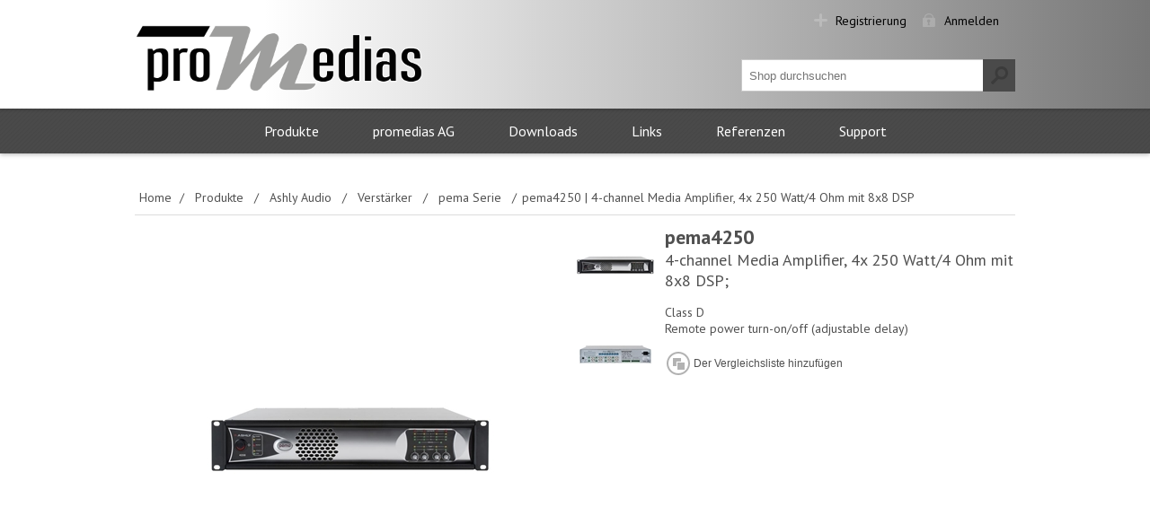

--- FILE ---
content_type: text/html; charset=utf-8
request_url: https://www.promedias.ch/pema4250-4-channel-media-amplifier-4x-250-watt4-ohm-mit-8x8-dsp
body_size: 18352
content:

<!DOCTYPE html>
<html >
<head>
    <title>promedias AG - professional media systems. pema4250 | 4-channel Media Amplifier, 4x 250 Watt/4 Ohm mit 8x8 DSP</title>
    <meta http-equiv="Content-type" content="text/html;charset=UTF-8" />
    <meta name="description" content="Class D
&lt;br /&gt;Remote power turn-on/off (adjustable delay)
&lt;br /&gt;" />
    <meta name="keywords" content="" />
    <meta name="generator" content="iShop Cloud 5.0" />
    <meta name="viewport" content="width=device-width, initial-scale=1.0, user-scalable=0, minimum-scale=1.0, maximum-scale=1.0">
    <!-- <link href='https://fonts.googleapis.com/css?family=Open+Sans:400,300,700' rel='stylesheet' type='text/css'> -->
	<link href='https://fonts.googleapis.com/css?family=PT+Sans:400,700' rel='stylesheet' type='text/css' />
    <meta property="og:type" content="product" />
<meta property="og:title" content="pema4250 | 4-channel Media Amplifier, 4x 250 Watt/4 Ohm mit 8x8 DSP" />
<meta property="og:description" content="Class D
&lt;br /&gt;Remote power turn-on/off (adjustable delay)
&lt;br /&gt;" />
<meta property="og:image" content="https://www.promedias.ch/content/images/thumbs/0169290_4-channel-media-amplifier-4x-250-watt4-ohm-mi_320.jpg" />
<meta property="og:url" content="https://www.promedias.ch/pema4250-4-channel-media-amplifier-4x-250-watt4-ohm-mit-8x8-dsp" />
<meta property="og:site_name" content="promedias AG" />

    
    
    
    <link href="/Themes/Motion/Content/CSS/styles.css" rel="stylesheet" type="text/css" />
<link href="/Themes/Motion/Content/CSS/tables.css" rel="stylesheet" type="text/css" />
<link href="/Themes/Motion/Content/CSS/mobile-only.css" rel="stylesheet" type="text/css" />
<link href="/Themes/Motion/Content/CSS/480.css" rel="stylesheet" type="text/css" />
<link href="/Themes/Motion/Content/CSS/768.css" rel="stylesheet" type="text/css" />
<link href="/Themes/Motion/Content/CSS/980.css" rel="stylesheet" type="text/css" />
<link href="/Themes/Motion/Content/CSS/forum.css" rel="stylesheet" type="text/css" />
<link href="/Plugins/SevenSpikes.Core/Styles/perfect-scrollbar.min.css" rel="stylesheet" type="text/css" />
<link href="/Plugins/SevenSpikes.Nop.Plugins.CloudZoom/Themes/Motion/Content/cloud-zoom.1.0.2/CloudZoom.css" rel="stylesheet" type="text/css" />
<link href="/Content/magnific-popup/magnific-popup.css" rel="stylesheet" type="text/css" />
<link href="/Plugins/SevenSpikes.Nop.Plugins.NopQuickTabs/Themes/Motion/Content/QuickTabs.css" rel="stylesheet" type="text/css" />
<link href="/Plugins/SevenSpikes.Nop.Plugins.InstantSearch/Themes/Motion/Content/InstantSearch.css" rel="stylesheet" type="text/css" />
<link href="/Plugins/SevenSpikes.Nop.Plugins.MegaMenu/Themes/Motion/Content/MegaMenu.css" rel="stylesheet" type="text/css" />

    <style type="text/css">.priceRangeCurrentPricesPanel span,
.post-body a,
.news-body a,
.cart td.subtotal,
.cart-total .order-total,
.productAddedToCartWindowDescription strong,
.mini-shopping-cart .price span,
.mini-shopping-cart .totals strong {
  color: #4a4a4a;
}
.eu-cookie-bar-notification button,
.fieldset .title strong:before,
#topcartlink a,
#topcartlink a:before,
.footer-block h3:before,
.footer-block .topic-block-title h2:before,
.newsletter-email input[type="button"],
.block .title,
.block .list a:before,
.block .view-all a,
.item-box .prices,
.item-box .prices:before,
.free-shipping,
.overview .prices,
.variant-overview .prices,
.overview .prices:before,
.variant-overview .prices:before,
.ui-tabs .ui-tabs-nav li.ui-tabs-selected a,
.ui-tabs .ui-state-active.ui-tabs-active a,
.write-review .title strong:before,
.product-review-list .title strong:before,
.write-review .button-1,
.compare-products-page .clear-list,
.contact-page .button-1,
.email-a-friend-page .button-1,
.apply-vendor-page .button-1,
.registration-page .button-1,
.registration-result-page .button-1,
.login-page .button-1,
.password-recovery-page .button-1,
.account-page .button-1,
.return-request-page .button-1,
.return-request-page .title strong:before,
.shopping-cart-page .button-1,
.checkout-page .button-1,
.continue-shopping-wrap input[type="submit"],
.continue-shopping-wrap:before,
.order-details-page .section .title strong:before,
.search-input .button-1,
.sitemap-page .entity-title h2:before,
.post-title:before,
.news-title:before,
.blog-page .tags label:before,
.blogpost-page .tags label:before,
.blog-details:before,
.new-comment .button-1,
.comment-list .title:before,
.responsive-nav-wrapper,
.header-menu .close-menu,
.header-menu ul li.back-button,
.store-search-box,
.search-box .search-box-button,
.mini-shopping-cart input.checkout-button,
.header-menu,
.header-menu .sublist > li > a:before,
.productAddedToCartWindowCheckout,
.ui-slider-range,
.nopAjaxFilters7Spikes .close-filters,
.filter-block a.clearFilterOptions,
.filter-block a.clearPriceRangeFilter,
.jDropDown > div:after,
.products .item-info .prices,
.products .item-info .prices:after,
.quick-view-button a,
.products-carousel .item-info .prices,
.products-carousel .item-info .prices:after,
#goToTop,
.products-carousel .item-info .prices:before,
.post .read-more,
.news-items .read-more,
.vertical-holder .carousel-title span,
.ui-datepicker-header,
.ropc .section-title strong:before,
.ropc .complete-button button,
.ropc .complete-button button[disabled]:hover,
.user-agreement-page .button-1,
.rich-blog-homepage .read-more,
.post-relations label:before,
.read-comments:before,
.post-actions .read-more,
.sale-of-the-day-offer .owl-dot.active,
.blog-search-results li a::before,
.page-body form > .buttons .k-button,
.my-tickets-page span.k-dropdown-wrap.k-state-default .k-input::after,
.manage-tickets-page span.k-dropdown-wrap.k-state-default .k-input::after,
.my-tickets-page .clear-filters,
.manage-tickets-page .clear-filters,
#submit-reply .buttons .k-button,
.ropc .complete-button button:hover {
  background-color: #4a4a4a;
}
.filtersGroupPanel:after {
  border-color: transparent #4a4a4a transparent transparent;
}
.filtersGroupPanel {
  border-top: 1px solid #4a4a4a;
}
.block .view-all a,
.write-review .button-1,
.compare-products-page .clear-list,
.contact-page .button-1,
.email-a-friend-page .button-1,
.apply-vendor-page .button-1,
.registration-page .button-1,
.registration-result-page .button-1,
.login-page .button-1,
.password-recovery-page .button-1,
.account-page .button-1,
.return-request-page .button-1,
.shopping-cart-page .button-1,
.checkout-page .button-1,
.search-input .button-1,
.new-comment .button-1,
.productAddedToCartWindowCheckout,
.user-agreement-page .button-1:hover,
.ropc .complete-button button {
  border: 1px solid #4a4a4a;
  box-shadow: 0 1px 0 0 #4a4a4a;
}
@media all and (max-width: 980px) {
  .nopAjaxFilters7Spikes .close-filters span,
  .nopAjaxFilters7Spikes .filter-block {
    border-bottom: 1px solid #4a4a4a;
  }
}
.continue-shopping-wrap input[type="submit"]:hover,
.continue-shopping-wrap:hover:before,
.search-box .search-box-button:hover,
.newsletter-email input[type="button"]:hover,
.block .view-all a:hover,
.write-review .button-1:hover,
.compare-products-page .clear-list:hover,
.contact-page .button-1:hover,
.email-a-friend-page .button-1:hover,
.apply-vendor-page .button-1:hover,
.registration-page .button-1:hover,
.registration-result-page .button-1:hover,
.login-page .button-1:hover,
.password-recovery-page .button-1:hover,
.account-page .button-1:hover,
.return-request-page .button-1:hover,
.shopping-cart-page .button-1:hover,
.checkout-page .button-1:hover,
.search-input .button-1:hover,
.new-comment .button-1:hover,
.quick-view-button a:hover,
.productAddedToCartWindowCheckout:hover,
.news-items .read-more:hover {
  background-color: #575757;
  border-color: #575757;
}
 </style>
    <script src="/Scripts/jquery-1.10.2.min.js" type="text/javascript"></script>
<script src="/Scripts/jquery.validate.min.js" type="text/javascript"></script>
<script src="/Scripts/jquery.validate.unobtrusive.min.js" type="text/javascript"></script>
<script src="/Scripts/jquery-ui-1.10.3.custom.min.js" type="text/javascript"></script>
<script src="/Scripts/jquery-migrate-1.2.1.min.js" type="text/javascript"></script>
<script src="/Scripts/public.common.js" type="text/javascript"></script>
<script src="/Scripts/public.ajaxcart.js" type="text/javascript"></script>
<script src="/Plugins/SevenSpikes.Core/Scripts/SevenSpikesExtensions.min.js" type="text/javascript"></script>
<script src="/Plugins/SevenSpikes.Nop.Plugins.CloudZoom/Scripts/cloud-zoom.1.0.2/cloud-zoom.1.0.2.min.js" type="text/javascript"></script>
<script src="/Plugins/SevenSpikes.Nop.Plugins.CloudZoom/Scripts/CloudZoom.min.js" type="text/javascript"></script>
<script src="/Scripts/jquery.magnific-popup.js" type="text/javascript"></script>
<script src="/Plugins/SevenSpikes.Nop.Plugins.NopQuickTabs/Scripts/ProductTabs.min.js" type="text/javascript"></script>
<script src="/Scripts/kendo/2014.1.318/kendo.core.min.js" type="text/javascript"></script>
<script src="/Scripts/kendo/2014.1.318/kendo.data.min.js" type="text/javascript"></script>
<script src="/Scripts/kendo/2014.1.318/kendo.popup.min.js" type="text/javascript"></script>
<script src="/Scripts/kendo/2014.1.318/kendo.list.min.js" type="text/javascript"></script>
<script src="/Scripts/kendo/2014.1.318/kendo.autocomplete.min.js" type="text/javascript"></script>
<script src="/Plugins/SevenSpikes.Nop.Plugins.InstantSearch/Scripts/InstantSearch.min.js" type="text/javascript"></script>
<script src="/Plugins/SevenSpikes.Nop.Plugins.MegaMenu/Scripts/jquery.lazyload.min.js" type="text/javascript"></script>
<script src="/Plugins/SevenSpikes.Nop.Plugins.MegaMenu/Scripts/MegaMenu.min.js" type="text/javascript"></script>
<script src="/Plugins/SevenSpikes.Core/Scripts/footable.js" type="text/javascript"></script>
<script src="/Plugins/SevenSpikes.Core/Scripts/perfect-scrollbar.min.js" type="text/javascript"></script>
<script src="/Themes/Motion/Content/scripts/Motion.js" type="text/javascript"></script>

    
    
    
    
    
<link rel="shortcut icon" href="https://www.promedias.ch/favicon.ico" />
    <!--Powered by iShop Cloud - http://www.ishop.ch-->
</head>
<body class="none notAndroid23">
    




<div class="ajax-loading-block-window" style="display: none">
</div>
<div id="dialog-notifications-success" title="Benachrichtigung" style="display:none;">
</div>
<div id="dialog-notifications-error" title="Fehler" style="display:none;">
</div>
<div id="bar-notification" class="bar-notification">
    <span class="close" title="Schliessen">&nbsp;</span>
</div>




<!--[if lte IE 7]>
    <div style="clear:both;height:59px;text-align:center;position:relative;">
        <a href="http://www.microsoft.com/windows/internet-explorer/default.aspx" target="_blank">
            <img src="/Themes/Motion/Content/img/ie_warning.jpg" height="42" width="820" alt="You are using an outdated browser. For a faster, safer browsing experience, upgrade for free today." />
        </a>
    </div>
<![endif]-->



<div class="header">
    
    <div class="header-top">
        
<div class="header-centering">

    <div class="header-links-wrapper">
        <div class="header-links">
            <ul>
                
                    <li><a href="/register" class="ico-register">Registrierung</a></li>
                    <li><a href="/login" class="ico-login">Anmelden</a></li>
                                                
            </ul>
        </div>
    </div>
    <div class="header-selectors-wrapper">
        
        

        
        
    </div>
</div>

    </div>
    <div class="header-bottom">
        <div class="header-centering">
            <div class="header-logo">
                <a href="/" class="logo">



<img alt="promedias AG" src="https://www.promedias.ch/content/images/thumbs/0027338.png" />                </a>
            </div>
        </div>
    </div>
</div>
<div class="overlayOffCanvas"></div>
<div class="responsive-nav-wrapper-parent">
    <div class="responsive-nav-wrapper">
        <div class="menu-title">
            <span>Menu</span>
        </div>
        <div class="search-wrap">
            <span>Suche</span>
            <div class="search-box store-search-box">
                <form action="/search" id="small-search-box-form" method="get">    <input type="text" class="search-box-text" id="small-searchterms" autocomplete="off" name="q" placeholder="Shop durchsuchen" />






<input type="hidden" class="instantSearchResourceElement"
       data-highlightFirstFoundElement="false"
       data-minKeywordLength="3"
       data-instantSearchUrl="/instantSearchFor"
       data-homePageUrl="/"
       data-searchInProductDescriptions="true" />


<script id="instantSearchItemTemplate" type="text/x-kendo-template">
    <div class="instant-search-item" data-url="${ data.CustomProperties.Url }">
        <div class="img-block">
            <img src="${ data.DefaultPictureModel.ImageUrl }" alt="${ data.Name }" title="${ data.Name }" style="border: none">
        </div>
        <div class="detail">
            <div class="title">${ data.Name }</div>
            <div class="price"># var price = ""; if (data.ProductPrice.Price) { price = data.ProductPrice.Price } # #= price #</div>
                <div class="sku"># var sku = ""; if (data.CustomProperties.Sku != null) { sku = "Artikelnummer: " + data.CustomProperties.Sku } # #= sku #</div>
        </div>
    </div>
</script>    <input type="submit" class="button-1 search-box-button" value="Suchen" />
        <script type="text/javascript">
            $("#small-search-box-form").submit(function(event) {
                if ($("#small-searchterms").val() == "") {
                    alert('Suchbegriffe eingeben');
                    $("#small-searchterms").focus();
                    event.preventDefault();
                }
            });
        </script>
</form>
            </div>
        </div>
        <div class="filters-button">
            <span>Filters</span>
        </div>
    </div>
</div>
<div class="justAFixingDivBefore"></div>
<div class="header-menu">
    <div class="close-menu">
        <span>Schliessen</span>
    </div>





<input type="hidden" value="false" id="isRtlEnabled" />

<ul class="mega-menu" data-enableClickForDropDown="false">
    




            <li>
                <a href="/produkte" title="Produkte">Produkte</a>
                    <div class="dropdown categories fullWidth boxes-4">
                        <div class="row-wrapper">
                            <div class="row"><div class="box">
        <div class="title">
            <strong>
                <a href="/promedias" title="promedias">promedias</a>
            </strong>
        </div>
        <div class="picture">
            <a href="/promedias" title="Zeige Produkte f&#252;r Kategorie promedias">
                <img class="lazy" alt="Bild f&#252;r Kategorie promedias" src="[data-uri]" data-original="https://www.promedias.ch/content/images/thumbs/0169906_promedias_120.jpg" />
            </a>
        </div>
        <ul class="subcategories">
                <li>
                    <a href="/ausverkauf" title="Ausverkauf">Ausverkauf</a>
                </li>
                <li>
                    <a href="/promedias-elektronik" title="Elektronik">Elektronik</a>
                </li>
                <li>
                    <a href="/promedias-einbaut%C3%B6pfe" title="Einbaut&#246;pfe">Einbaut&#246;pfe</a>
                </li>
                <li>
                    <a href="/promedias-lautsprecher" title="Lautsprecher">Lautsprecher</a>
                </li>
                <li>
                    <a href="/promedias-flf" title="FLF">FLF</a>
                </li>
                <li>
                    <a href="/promedias-panel" title="Panel">Panel</a>
                </li>
                <li>
                    <a href="/promedias-steckverbinder" title="Steckverbinder">Steckverbinder</a>
                </li>
                <li>
                    <a href="/upap" title="UP/AP">UP/AP</a>
                </li>
                <li>
                    <a href="/promedias-kabel-meterware" title="Kabel Meterware">Kabel Meterware</a>
                </li>
                <li>
                    <a href="/promedias-kabel-konfektioniert" title="Kabel konfektioniert">Kabel konfektioniert</a>
                </li>
                <li>
                    <a href="/promedias-zubeh%C3%B6r" title="Zubeh&#246;r">Zubeh&#246;r</a>
                </li>



        </ul>
    
</div><div class="box">
        <div class="title">
            <strong>
                <a href="/ad-systems" title="AD-Systems">AD-Systems</a>
            </strong>
        </div>
        <div class="picture">
            <a href="/ad-systems" title="Zeige Produkte f&#252;r Kategorie AD-Systems">
                <img class="lazy" alt="Bild f&#252;r Kategorie AD-Systems" src="[data-uri]" data-original="https://www.promedias.ch/content/images/thumbs/0039197_ad-systems_120.jpg" />
            </a>
        </div>
        <ul class="subcategories">
                <li>
                    <a href="/ad-systems-touring-serie" title="Touring Serie">Touring Serie</a>
                </li>
                <li>
                    <a href="/ad-systems-flex-serie" title="Flex Serie">Flex Serie</a>
                </li>
                <li>
                    <a href="/ad-systems-iflex-serie" title="iFlex Serie">iFlex Serie</a>
                </li>
                <li>
                    <a href="/ad-systems-systemelektronik" title="Systemelektronik">Systemelektronik</a>
                </li>
                <li>
                    <a href="/ad-systems-zubeh%C3%B6r" title="Zubeh&#246;r">Zubeh&#246;r</a>
                </li>



        </ul>
    
</div><div class="box">
        <div class="title">
            <strong>
                <a href="/amadeus-acoustics" title="Amadeus Acoustics">Amadeus Acoustics</a>
            </strong>
        </div>
        <div class="picture">
            <a href="/amadeus-acoustics" title="Zeige Produkte f&#252;r Kategorie Amadeus Acoustics">
                <img class="lazy" alt="Bild f&#252;r Kategorie Amadeus Acoustics" src="[data-uri]" data-original="https://www.promedias.ch/content/images/thumbs/0172873_amadeus-acoustics_120.jpg" />
            </a>
        </div>
        <ul class="subcategories">
                <li>
                    <a href="/hardware-processor" title="Prozessor">Prozessor</a>
                </li>
                <li>
                    <a href="/software-module" title="Software">Software</a>
                </li>
                <li>
                    <a href="/services-2" title="Service">Service</a>
                </li>



        </ul>
    
</div><div class="box">
        <div class="title">
            <strong>
                <a href="/amc" title="AMC">AMC</a>
            </strong>
        </div>
        <div class="picture">
            <a href="/amc" title="Zeige Produkte f&#252;r Kategorie AMC">
                <img class="lazy" alt="Bild f&#252;r Kategorie AMC" src="[data-uri]" data-original="https://www.promedias.ch/content/images/thumbs/0033505_amc_120.jpg" />
            </a>
        </div>
        <ul class="subcategories">
                <li>
                    <a href="/amc-lautsprecher" title="Lautsprecher">Lautsprecher</a>
                </li>
                <li>
                    <a href="/amc-elektronik" title="Elektronik">Elektronik</a>
                </li>
                <li>
                    <a href="/amc-zubeh%C3%B6r" title="Zubeh&#246;r">Zubeh&#246;r</a>
                </li>



        </ul>
    
</div></div><div class="row"><div class="box">
        <div class="title">
            <strong>
                <a href="/ashly-audio" title="Ashly Audio">Ashly Audio</a>
            </strong>
        </div>
        <div class="picture">
            <a href="/ashly-audio" title="Zeige Produkte f&#252;r Kategorie Ashly Audio">
                <img class="lazy" alt="Bild f&#252;r Kategorie Ashly Audio" src="[data-uri]" data-original="https://www.promedias.ch/content/images/thumbs/0033494_ashly-audio_120.jpg" />
            </a>
        </div>
        <ul class="subcategories">
                <li>
                    <a href="/lautsprecher" title="Lautsprecher">Lautsprecher</a>
                </li>
                <li>
                    <a href="/ashly-audio-verst%C3%A4rker" title="Verst&#228;rker">Verst&#228;rker</a>
                </li>
                <li>
                    <a href="/ashly-audio-dsp-matrix" title="DSP Matrix">DSP Matrix</a>
                </li>
                <li>
                    <a href="/ashly-audio-fernbedienungen" title="Fernbedienungen">Fernbedienungen</a>
                </li>
                <li>
                    <a href="/ashly-audio-zubeh%C3%B6r" title="Zubeh&#246;r">Zubeh&#246;r</a>
                </li>



        </ul>
    
</div><div class="box">
        <div class="title">
            <strong>
                <a href="/atlas-sound" title="Atlas Sound">Atlas Sound</a>
            </strong>
        </div>
        <div class="picture">
            <a href="/atlas-sound" title="Zeige Produkte f&#252;r Kategorie Atlas Sound">
                <img class="lazy" alt="Bild f&#252;r Kategorie Atlas Sound" src="[data-uri]" data-original="https://www.promedias.ch/content/images/thumbs/0033603_atlas-sound_120.jpg" />
            </a>
        </div>
        <ul class="subcategories">
                <li>
                    <a href="/az-atmosphere" title="Atmosphere">Atmosphere</a>
                </li>
                <li>
                    <a href="/dpa-netzwerkverst%C3%A4rker" title="Verst&#228;rker">Verst&#228;rker</a>
                </li>
                <li>
                    <a href="/atlas-sound-fap-einbaulautsprecher" title="Einbaulautsprecher">Einbaulautsprecher</a>
                </li>
                <li>
                    <a href="/da-dante-lautsprecher" title="Dante Lautsprecher">Dante Lautsprecher</a>
                </li>
                <li>
                    <a href="/ala-designlinienstrahler" title="Designlinienstrahler">Designlinienstrahler</a>
                </li>
                <li>
                    <a href="/atlas-sound-fs-hornlautsprecher" title="Hornlautsprecher">Hornlautsprecher</a>
                </li>
                <li>
                    <a href="/atlas-sound-sm-aufbaulautsprecher" title="Aufbaulautsprecher">Aufbaulautsprecher</a>
                </li>
                <li>
                    <a href="/atlas-sound-pm-h%C3%A4ngelautsprecher" title="H&#228;ngelautsprecher">H&#228;ngelautsprecher</a>
                </li>
                <li>
                    <a href="/atlas-sound-gs-gartenlautsprecher" title="Gartenlautsprecher">Gartenlautsprecher</a>
                </li>



        </ul>
    
</div><div class="box">
        <div class="title">
            <strong>
                <a href="/dante" title="Dante">Dante</a>
            </strong>
        </div>
        <div class="picture">
            <a href="/dante" title="Zeige Produkte f&#252;r Kategorie Dante">
                <img class="lazy" alt="Bild f&#252;r Kategorie Dante" src="[data-uri]" data-original="https://www.promedias.ch/content/images/thumbs/0148843_dante_120.jpg" />
            </a>
        </div>
        <ul class="subcategories">
                <li>
                    <a href="/dante-avio-adapters" title="Dante AVIO Adapters">Dante AVIO Adapters</a>
                </li>
                <li>
                    <a href="/dante-domain-manager" title="Dante Domain Manager">Dante Domain Manager</a>
                </li>
                <li>
                    <a href="/dante-virtual-soundcard" title="Dante Virtual Soundcard">Dante Virtual Soundcard</a>
                </li>
                <li>
                    <a href="/dante-via" title="Dante Via">Dante Via</a>
                </li>
                <li>
                    <a href="/dante-controller" title="Dante Controller">Dante Controller</a>
                </li>



        </ul>
    
</div><div class="box">
        <div class="title">
            <strong>
                <a href="/bittner-audio" title="Bittner Audio">Bittner Audio</a>
            </strong>
        </div>
        <div class="picture">
            <a href="/bittner-audio" title="Zeige Produkte f&#252;r Kategorie Bittner Audio">
                <img class="lazy" alt="Bild f&#252;r Kategorie Bittner Audio" src="[data-uri]" data-original="https://www.promedias.ch/content/images/thumbs/0033468_bittner-audio_120.jpg" />
            </a>
        </div>
        <ul class="subcategories">
                <li>
                    <a href="/bittner-audio-niederohmige-verst%C3%A4rker" title="Niederohmige Verst&#228;rker">Niederohmige Verst&#228;rker</a>
                </li>
                <li>
                    <a href="/bittner-audio-100-volt-verst%C3%A4rker" title="100 Volt Verst&#228;rker">100 Volt Verst&#228;rker</a>
                </li>
                <li>
                    <a href="/bittner-audio-zubeh%C3%B6r" title="Zubeh&#246;r">Zubeh&#246;r</a>
                </li>



        </ul>
    
</div></div><div class="row"><div class="box">
        <div class="title">
            <strong>
                <a href="/enova" title="Enova">Enova</a>
            </strong>
        </div>
        <div class="picture">
            <a href="/enova" title="Zeige Produkte f&#252;r Kategorie Enova">
                <img class="lazy" alt="Bild f&#252;r Kategorie Enova" src="[data-uri]" data-original="https://www.promedias.ch/content/images/thumbs/0081469_enova_120.jpg" />
            </a>
        </div>
        <ul class="subcategories">
                <li>
                    <a href="/enova-steckverbinder" title="Steckverbinder">Steckverbinder</a>
                </li>
                <li>
                    <a href="/enova-kabel-konfektioniert" title="Kabel konfektioniert">Kabel konfektioniert</a>
                </li>
                <li>
                    <a href="/cnlinko" title="CNLINKO">CNLINKO</a>
                </li>



        </ul>
    
</div><div class="box">
        <div class="title">
            <strong>
                <a href="/4evac" title="4EVAC">4EVAC</a>
            </strong>
        </div>
        <div class="picture">
            <a href="/4evac" title="Zeige Produkte f&#252;r Kategorie 4EVAC">
                <img class="lazy" alt="Bild f&#252;r Kategorie 4EVAC" src="[data-uri]" data-original="https://www.promedias.ch/content/images/thumbs/0149855_4evac_120.jpg" />
            </a>
        </div>
        <ul class="subcategories">
                <li>
                    <a href="/impact" title="IMPACT">IMPACT</a>
                </li>
                <li>
                    <a href="/compact" title="COMPACT">COMPACT</a>
                </li>
                <li>
                    <a href="/loopdrive-fim" title="LOOPDRIVE FIM">LOOPDRIVE FIM</a>
                </li>
                <li>
                    <a href="/microphone" title="Sprechstellen">Sprechstellen</a>
                </li>
                <li>
                    <a href="/zubeh%C3%B6r-5" title="Zubeh&#246;r">Zubeh&#246;r</a>
                </li>



        </ul>
    
</div><div class="box">
        <div class="title">
            <strong>
                <a href="/ic-audio" title="ic audio">ic audio</a>
            </strong>
        </div>
        <div class="picture">
            <a href="/ic-audio" title="Zeige Produkte f&#252;r Kategorie ic audio">
                <img class="lazy" alt="Bild f&#252;r Kategorie ic audio" src="[data-uri]" data-original="https://www.promedias.ch/content/images/thumbs/0033467_ic-audio_120.jpg" />
            </a>
        </div>
        <ul class="subcategories">
                <li>
                    <a href="/ic-audio-lautsprecher" title="Lautsprecher">Lautsprecher</a>
                </li>
                <li>
                    <a href="/ic-audio-zubeh%C3%B6r" title="Zubeh&#246;r">Zubeh&#246;r</a>
                </li>



        </ul>
    
</div><div class="box">
        <div class="title">
            <strong>
                <a href="/ied" title="IED">IED</a>
            </strong>
        </div>
        <div class="picture">
            <a href="/ied" title="Zeige Produkte f&#252;r Kategorie IED">
                <img class="lazy" alt="Bild f&#252;r Kategorie IED" src="[data-uri]" data-original="https://www.promedias.ch/content/images/thumbs/0033607_ied_120.jpg" />
            </a>
        </div>
        <ul class="subcategories">
                <li>
                    <a href="/ied-globalcom-5400-serie" title="GLOBALCOM&#174; 5400 Serie">GLOBALCOM&#174; 5400 Serie</a>
                </li>
                <li>
                    <a href="/en54-notstrom-switches" title="Stromversorgung &amp; Switches">Stromversorgung &amp; Switches</a>
                </li>



        </ul>
    
</div></div><div class="row"><div class="box">
        <div class="title">
            <strong>
                <a href="/k%C3%B6nig-meyer" title="K&#246;nig &amp; Meyer">K&#246;nig &amp; Meyer</a>
            </strong>
        </div>
        <div class="picture">
            <a href="/k%C3%B6nig-meyer" title="Zeige Produkte f&#252;r Kategorie K&#246;nig &amp; Meyer">
                <img class="lazy" alt="Bild f&#252;r Kategorie K&#246;nig &amp; Meyer" src="[data-uri]" data-original="https://www.promedias.ch/content/images/thumbs/0039194_konig-meyer_120.jpg" />
            </a>
        </div>
        <ul class="subcategories">



        </ul>
    
</div><div class="box">
        <div class="title">
            <strong>
                <a href="/neutrik" title="Neutrik">Neutrik</a>
            </strong>
        </div>
        <div class="picture">
            <a href="/neutrik" title="Zeige Produkte f&#252;r Kategorie Neutrik">
                <img class="lazy" alt="Bild f&#252;r Kategorie Neutrik" src="[data-uri]" data-original="https://www.promedias.ch/content/images/thumbs/0033632_neutrik_120.jpg" />
            </a>
        </div>
        <ul class="subcategories">
                <li>
                    <a href="/neutrik-xlr" title="XLR">XLR</a>
                </li>
                <li>
                    <a href="/neutrik-plugs-jacks" title="Plugs &amp; Jacks">Plugs &amp; Jacks</a>
                </li>
                <li>
                    <a href="/neutrik-speakon" title="speakON">speakON</a>
                </li>
                <li>
                    <a href="/neutrik-cinch" title="Cinch">Cinch</a>
                </li>
                <li>
                    <a href="/neutrik-bnc" title="BNC">BNC</a>
                </li>
                <li>
                    <a href="/neutrik-powercon" title="powerCON">powerCON</a>
                </li>
                <li>
                    <a href="/neutrik-ethercon" title="etherCON">etherCON</a>
                </li>
                <li>
                    <a href="/neutrik-opticalcon" title="opticalCON">opticalCON</a>
                </li>
                <li>
                    <a href="/neutrik-multimedia" title="Multimedia">Multimedia</a>
                </li>
                <li>
                    <a href="/neutrik-zubeh%C3%B6r" title="Zubeh&#246;r">Zubeh&#246;r</a>
                </li>
                <li>
                    <a href="/rean" title="Rean">Rean</a>
                </li>



        </ul>
    
</div><div class="box">
        <div class="title">
            <strong>
                <a href="/novasonar" title="Novasonar">Novasonar</a>
            </strong>
        </div>
        <div class="picture">
            <a href="/novasonar" title="Zeige Produkte f&#252;r Kategorie Novasonar">
                <img class="lazy" alt="Bild f&#252;r Kategorie Novasonar" src="[data-uri]" data-original="https://www.promedias.ch/content/images/thumbs/0149854_novasonar_120.jpg" />
            </a>
        </div>
        <ul class="subcategories">



        </ul>
    
</div><div class="box">
        <div class="title">
            <strong>
                <a href="/pragma" title="Pragma">Pragma</a>
            </strong>
        </div>
        <div class="picture">
            <a href="/pragma" title="Zeige Produkte f&#252;r Kategorie Pragma">
                <img class="lazy" alt="Bild f&#252;r Kategorie Pragma" src="[data-uri]" data-original="https://www.promedias.ch/content/images/thumbs/0068251_pragma_120.jpg" />
            </a>
        </div>
        <ul class="subcategories">



        </ul>
    
</div></div><div class="row"><div class="box">
        <div class="title">
            <strong>
                <a href="/renkus-heinz" title="Renkus-Heinz">Renkus-Heinz</a>
            </strong>
        </div>
        <div class="picture">
            <a href="/renkus-heinz" title="Zeige Produkte f&#252;r Kategorie Renkus-Heinz">
                <img class="lazy" alt="Bild f&#252;r Kategorie Renkus-Heinz" src="[data-uri]" data-original="https://www.promedias.ch/content/images/thumbs/0067263_renkus-heinz_120.jpg" />
            </a>
        </div>
        <ul class="subcategories">
                <li>
                    <a href="/steerable" title="Steerable">Steerable</a>
                </li>
                <li>
                    <a href="/c-series-point-source" title="C Series Point Source">C Series Point Source</a>
                </li>
                <li>
                    <a href="/t-series-point-source" title="T Series Point Source">T Series Point Source</a>
                </li>
                <li>
                    <a href="/p-series-3-way-point-source" title="S Series Subwoofer">S Series Subwoofer</a>
                </li>
                <li>
                    <a href="/renkus-heinz-options" title="Options">Options</a>
                </li>



        </ul>
    
</div><div class="empty-box"></div><div class="empty-box"></div><div class="empty-box"></div></div>
                        </div>
                        
                    </div>
            </li>
            <li>
                <a href="/promedias-ag" title="promedias AG">promedias AG</a>
                    <div class="dropdown categories fullWidth boxes-4">
                        <div class="row-wrapper">
                            <div class="row"><div class="box">
        <div class="title">
            <strong>
                <a href="/%C3%BCber-uns" title="&#220;ber uns">&#220;ber uns</a>
            </strong>
        </div>
        <div class="picture">
            <a href="/%C3%BCber-uns" title="Zeige Produkte f&#252;r Kategorie &#220;ber uns">
                <img class="lazy" alt="Bild f&#252;r Kategorie &#220;ber uns" src="[data-uri]" data-original="https://www.promedias.ch/content/images/thumbs/0039388_uber-uns_120.jpeg" />
            </a>
        </div>
        <ul class="subcategories">
                <li>
                    <a href="/team-2" title="Team">Team</a>
                </li>
                <li>
                    <a href="/timeline" title="Timeline / Chronik">Timeline / Chronik</a>
                </li>
                <li>
                    <a href="/services" title="Services">Services</a>
                </li>
                <li>
                    <a href="/verb%C3%A4nde" title="Verb&#228;nde">Verb&#228;nde</a>
                </li>



        </ul>
    
</div><div class="box">
        <div class="title">
            <strong>
                <a href="/lageplan" title="Lageplan">Lageplan</a>
            </strong>
        </div>
        <div class="picture">
            <a href="/lageplan" title="Zeige Produkte f&#252;r Kategorie Lageplan">
                <img class="lazy" alt="Bild f&#252;r Kategorie Lageplan" src="[data-uri]" data-original="https://www.promedias.ch/content/images/thumbs/0039389_lageplan_120.jpeg" />
            </a>
        </div>
        <ul class="subcategories">



        </ul>
    
</div><div class="box">
        <div class="title">
            <strong>
                <a href="/events" title="Events">Events</a>
            </strong>
        </div>
        <div class="picture">
            <a href="/events" title="Zeige Produkte f&#252;r Kategorie Events">
                <img class="lazy" alt="Bild f&#252;r Kategorie Events" src="[data-uri]" data-original="https://www.promedias.ch/content/images/thumbs/0080581_events_120.jpeg" />
            </a>
        </div>
        <ul class="subcategories">



        </ul>
    
</div><div class="box">
        <div class="title">
            <strong>
                <a href="/newsarchiv" title="Newsarchiv">Newsarchiv</a>
            </strong>
        </div>
        <div class="picture">
            <a href="/newsarchiv" title="Zeige Produkte f&#252;r Kategorie Newsarchiv">
                <img class="lazy" alt="Bild f&#252;r Kategorie Newsarchiv" src="[data-uri]" data-original="https://www.promedias.ch/content/images/thumbs/0054775_newsarchiv_120.png" />
            </a>
        </div>
        <ul class="subcategories">



        </ul>
    
</div></div><div class="row"><div class="box">
        <div class="title">
            <strong>
                <a href="/jobs" title="Jobs">Jobs</a>
            </strong>
        </div>
        <div class="picture">
            <a href="/jobs" title="Zeige Produkte f&#252;r Kategorie Jobs">
                <img class="lazy" alt="Bild f&#252;r Kategorie Jobs" src="[data-uri]" data-original="https://www.promedias.ch/content/images/thumbs/0042064_jobs_120.png" />
            </a>
        </div>
        <ul class="subcategories">



        </ul>
    
</div><div class="empty-box"></div><div class="empty-box"></div><div class="empty-box"></div></div>
                        </div>
                        
                    </div>
            </li>
            <li>
                <a href="/downloads" title="Downloads">Downloads</a>
                    <div class="dropdown categories fullWidth boxes-4">
                        <div class="row-wrapper">
                            <div class="row"><div class="box">
        <div class="title">
            <strong>
                <a href="/applikationen" title="Applikationen">Applikationen</a>
            </strong>
        </div>
        <div class="picture">
            <a href="/applikationen" title="Zeige Produkte f&#252;r Kategorie Applikationen">
                <img class="lazy" alt="Bild f&#252;r Kategorie Applikationen" src="[data-uri]" data-original="https://www.promedias.ch/content/images/thumbs/0173415_applikationen_120.png" />
            </a>
        </div>
        <ul class="subcategories">



        </ul>
    
</div><div class="box">
        <div class="title">
            <strong>
                <a href="/kataloge" title="Kataloge">Kataloge</a>
            </strong>
        </div>
        <div class="picture">
            <a href="/kataloge" title="Zeige Produkte f&#252;r Kategorie Kataloge">
                <img class="lazy" alt="Bild f&#252;r Kategorie Kataloge" src="[data-uri]" data-original="https://www.promedias.ch/content/images/thumbs/0039395_kataloge_120.jpeg" />
            </a>
        </div>
        <ul class="subcategories">



        </ul>
    
</div><div class="box">
        <div class="title">
            <strong>
                <a href="/literatur_tools" title="Literatur &amp; Tools">Literatur &amp; Tools</a>
            </strong>
        </div>
        <div class="picture">
            <a href="/literatur_tools" title="Zeige Produkte f&#252;r Kategorie Literatur &amp; Tools">
                <img class="lazy" alt="Bild f&#252;r Kategorie Literatur &amp; Tools" src="[data-uri]" data-original="https://www.promedias.ch/content/images/thumbs/0039394_literatur-tools_120.jpeg" />
            </a>
        </div>
        <ul class="subcategories">
                <li>
                    <a href="/cpr" title="CPR">CPR</a>
                </li>



        </ul>
    
</div><div class="box">
        <div class="title">
            <strong>
                <a href="/software" title="Software">Software</a>
            </strong>
        </div>
        <div class="picture">
            <a href="/software" title="Zeige Produkte f&#252;r Kategorie Software">
                <img class="lazy" alt="Bild f&#252;r Kategorie Software" src="[data-uri]" data-original="https://www.promedias.ch/content/images/thumbs/0039392_software_120.jpeg" />
            </a>
        </div>
        <ul class="subcategories">



        </ul>
    
</div></div>
                        </div>
                        
                    </div>
            </li>
            <li>
                <a href="/links" title="Links">Links</a>
            </li>
            <li>
                <a href="/referenzen" title="Referenzen">Referenzen</a>
                    <div class="dropdown categories fullWidth boxes-4">
                        <div class="row-wrapper">
                            <div class="row"><div class="box">
        <div class="title">
            <strong>
                <a href="/national" title="National">National</a>
            </strong>
        </div>
        <div class="picture">
            <a href="/national" title="Zeige Produkte f&#252;r Kategorie National">
                <img class="lazy" alt="Bild f&#252;r Kategorie National" src="[data-uri]" data-original="https://www.promedias.ch/content/images/thumbs/0047234_national_120.jpeg" />
            </a>
        </div>
        <ul class="subcategories">
                <li>
                    <a href="/national-events" title="Events">Events</a>
                </li>
                <li>
                    <a href="/bildung-forschung" title="Bildung &amp; Forschung">Bildung &amp; Forschung</a>
                </li>
                <li>
                    <a href="/sport" title="Sport">Sport</a>
                </li>
                <li>
                    <a href="/kultur" title="Kultur">Kultur</a>
                </li>
                <li>
                    <a href="/einkaufszentren" title="Einkaufszentren">Einkaufszentren</a>
                </li>
                <li>
                    <a href="/religion" title="Religion">Religion</a>
                </li>
                <li>
                    <a href="/hotel-gastronomie" title="Hotel &amp; Gastronomie">Hotel &amp; Gastronomie</a>
                </li>
                <li>
                    <a href="/firmen" title="Firmen">Firmen</a>
                </li>
                <li>
                    <a href="/messe-kongresse" title="Messe &amp; Kongresse">Messe &amp; Kongresse</a>
                </li>
                <li>
                    <a href="/verkehr" title="Verkehr">Verkehr</a>
                </li>



        </ul>
    
</div><div class="box">
        <div class="title">
            <strong>
                <a href="/international" title="International">International</a>
            </strong>
        </div>
        <div class="picture">
            <a href="/international" title="Zeige Produkte f&#252;r Kategorie International">
                <img class="lazy" alt="Bild f&#252;r Kategorie International" src="[data-uri]" data-original="https://www.promedias.ch/content/images/thumbs/0047235_international_120.png" />
            </a>
        </div>
        <ul class="subcategories">



        </ul>
    
</div><div class="box">
        <div class="title">
            <strong>
                <a href="/rentalpartner" title="Rentalpartner">Rentalpartner</a>
            </strong>
        </div>
        <div class="picture">
            <a href="/rentalpartner" title="Zeige Produkte f&#252;r Kategorie Rentalpartner">
                <img class="lazy" alt="Bild f&#252;r Kategorie Rentalpartner" src="[data-uri]" data-original="https://www.promedias.ch/content/images/thumbs/0047646_rentalpartner_120.png" />
            </a>
        </div>
        <ul class="subcategories">



        </ul>
    
</div><div class="box">
        <div class="title">
            <strong>
                <a href="/awards" title="Awards">Awards</a>
            </strong>
        </div>
        <div class="picture">
            <a href="/awards" title="Zeige Produkte f&#252;r Kategorie Awards">
                <img class="lazy" alt="Bild f&#252;r Kategorie Awards" src="[data-uri]" data-original="https://www.promedias.ch/content/images/thumbs/0080582_awards_120.jpeg" />
            </a>
        </div>
        <ul class="subcategories">



        </ul>
    
</div></div>
                        </div>
                        
                    </div>
            </li>
            <li>
                <a href="/support" title="Support">Support</a>
            </li>


</ul>
<div class="menu-title"><span>Menu</span></div>
<ul class="mega-menu-responsive">
    


        <li>
                <a href="/produkte" title="Produkte" class="with-subcategories">Produkte</a>
                <div class="plus-button"></div>
                <div class="sublist-wrap">
                    <ul class="sublist">
                        <li class="back-button">
                            <span>back</span>
                        </li>
                                <li>
                                    <a href="/promedias" title="promedias">promedias</a>
                                </li>
                                <li>
                                    <a href="/ad-systems" title="AD-Systems">AD-Systems</a>
                                </li>
                                <li>
                                    <a href="/amadeus-acoustics" title="Amadeus Acoustics">Amadeus Acoustics</a>
                                </li>
                                <li>
                                    <a href="/amc" title="AMC">AMC</a>
                                </li>
                                <li>
                                    <a href="/ashly-audio" title="Ashly Audio">Ashly Audio</a>
                                </li>
                                <li>
                                    <a href="/atlas-sound" title="Atlas Sound">Atlas Sound</a>
                                </li>
                                <li>
                                    <a href="/dante" title="Dante">Dante</a>
                                </li>
                                <li>
                                    <a href="/bittner-audio" title="Bittner Audio">Bittner Audio</a>
                                </li>
                                <li>
                                    <a href="/enova" title="Enova">Enova</a>
                                </li>
                                <li>
                                    <a href="/4evac" title="4EVAC">4EVAC</a>
                                </li>
                                <li>
                                    <a href="/ic-audio" title="ic audio">ic audio</a>
                                </li>
                                <li>
                                    <a href="/ied" title="IED">IED</a>
                                </li>
                                <li>
                                    <a href="/k%C3%B6nig-meyer" title="K&#246;nig &amp; Meyer">K&#246;nig &amp; Meyer</a>
                                </li>
                                <li>
                                    <a href="/neutrik" title="Neutrik">Neutrik</a>
                                </li>
                                <li>
                                    <a href="/novasonar" title="Novasonar">Novasonar</a>
                                </li>
                                <li>
                                    <a href="/pragma" title="Pragma">Pragma</a>
                                </li>
                                <li>
                                    <a href="/renkus-heinz" title="Renkus-Heinz">Renkus-Heinz</a>
                                </li>

                    </ul>
                </div>
        </li>
        <li>
                <a href="/promedias-ag" title="promedias AG" class="with-subcategories">promedias AG</a>
                <div class="plus-button"></div>
                <div class="sublist-wrap">
                    <ul class="sublist">
                        <li class="back-button">
                            <span>back</span>
                        </li>
                                <li>
                                    <a href="/%C3%BCber-uns" title="&#220;ber uns">&#220;ber uns</a>
                                </li>
                                <li>
                                    <a href="/lageplan" title="Lageplan">Lageplan</a>
                                </li>
                                <li>
                                    <a href="/events" title="Events">Events</a>
                                </li>
                                <li>
                                    <a href="/newsarchiv" title="Newsarchiv">Newsarchiv</a>
                                </li>
                                <li>
                                    <a href="/jobs" title="Jobs">Jobs</a>
                                </li>

                    </ul>
                </div>
        </li>
        <li>
                <a href="/downloads" title="Downloads" class="with-subcategories">Downloads</a>
                <div class="plus-button"></div>
                <div class="sublist-wrap">
                    <ul class="sublist">
                        <li class="back-button">
                            <span>back</span>
                        </li>
                                <li>
                                    <a href="/applikationen" title="Applikationen">Applikationen</a>
                                </li>
                                <li>
                                    <a href="/kataloge" title="Kataloge">Kataloge</a>
                                </li>
                                <li>
                                    <a href="/literatur_tools" title="Literatur &amp; Tools">Literatur &amp; Tools</a>
                                </li>
                                <li>
                                    <a href="/software" title="Software">Software</a>
                                </li>

                    </ul>
                </div>
        </li>
        <li>
                <a href="/links" title="Links">Links</a>        </li>
        <li>
                <a href="/referenzen" title="Referenzen" class="with-subcategories">Referenzen</a>
                <div class="plus-button"></div>
                <div class="sublist-wrap">
                    <ul class="sublist">
                        <li class="back-button">
                            <span>back</span>
                        </li>
                                <li>
                                    <a href="/national" title="National">National</a>
                                </li>
                                <li>
                                    <a href="/international" title="International">International</a>
                                </li>
                                <li>
                                    <a href="/rentalpartner" title="Rentalpartner">Rentalpartner</a>
                                </li>
                                <li>
                                    <a href="/awards" title="Awards">Awards</a>
                                </li>

                    </ul>
                </div>
        </li>
        <li>
                <a href="/support" title="Support">Support</a>        </li>

</ul>

</div>
<div class="master-wrapper-page">
    
    <div class="master-wrapper-content">
        <script type="text/javascript">
            AjaxCart.init(false, '.shopping-cart-link .cart-qty', '.header-links .wishlist-qty', '#flyout-cart');
        </script>
        
        
        <div class="ajax-loading-block-window" style="display: none">
            <div class="loading-image">
            </div>
        </div>
        <div class="master-column-wrapper">
            


<div class="side-hidden">

    <div class="block block-category-navigation">
        <div class="title">
            <strong>Kategorien</strong>
        </div>
        <div class="listbox">
            <ul class="list">
    <li class="active">
        <a href="/produkte">Produkte
        </a>
            <ul class="sublist">
    <li class="inactive">
        <a href="/promedias">promedias
        </a>

    </li>
    <li class="inactive">
        <a href="/ad-systems">AD-Systems
        </a>

    </li>
    <li class="inactive">
        <a href="/amadeus-acoustics">Amadeus Acoustics
        </a>

    </li>
    <li class="inactive">
        <a href="/amc">AMC
        </a>

    </li>
    <li class="active">
        <a href="/ashly-audio">Ashly Audio
        </a>
            <ul class="sublist">
    <li class="inactive">
        <a href="/lautsprecher">Lautsprecher
        </a>

    </li>
    <li class="active">
        <a href="/ashly-audio-verst%C3%A4rker">Verst&#228;rker
        </a>
            <ul class="sublist">
    <li class="inactive">
        <a href="/ashly-audio-sra-serie">SRA Serie
        </a>

    </li>
    <li class="inactive">
        <a href="/ashly-audio-klr-serie">KLR Serie
        </a>

    </li>
    <li class="inactive">
        <a href="/mxa-serie">mXa Serie
        </a>

    </li>
    <li class="inactive">
        <a href="/fa-serie">FA Serie
        </a>

    </li>
    <li class="inactive">
        <a href="/fx-serie">FX Serie
        </a>

    </li>
    <li class="inactive">
        <a href="/fxd-serie">FXD Serie
        </a>

    </li>
    <li class="inactive">
        <a href="/ca-serie">CA Serie
        </a>

    </li>
    <li class="inactive">
        <a href="/ma-serie">MA Serie
        </a>

    </li>
    <li class="inactive">
        <a href="/ashly-audio-nx-serie-1he">nX Serie (1HE)
        </a>

    </li>
    <li class="inactive">
        <a href="/ashly-audio-nx-serie-2he">nX Serie (2HE)
        </a>

    </li>
    <li class="inactive">
        <a href="/ashly-audio-ne-48-ch-serie">ne 4/8 CH Serie
        </a>

    </li>
    <li class="active last">
        <a href="/ashly-audio-pema-serie">pema Serie
        </a>

    </li>
            </ul>

    </li>
    <li class="inactive">
        <a href="/ashly-audio-dsp-matrix">DSP Matrix
        </a>

    </li>
    <li class="inactive">
        <a href="/ashly-audio-fernbedienungen">Fernbedienungen
        </a>

    </li>
    <li class="inactive">
        <a href="/ashly-audio-zubeh%C3%B6r">Zubeh&#246;r
        </a>

    </li>
            </ul>

    </li>
    <li class="inactive">
        <a href="/atlas-sound">Atlas Sound
        </a>

    </li>
    <li class="inactive">
        <a href="/dante">Dante
        </a>

    </li>
    <li class="inactive">
        <a href="/bittner-audio">Bittner Audio
        </a>

    </li>
    <li class="inactive">
        <a href="/enova">Enova
        </a>

    </li>
    <li class="inactive">
        <a href="/4evac">4EVAC
        </a>

    </li>
    <li class="inactive">
        <a href="/ic-audio">ic audio
        </a>

    </li>
    <li class="inactive">
        <a href="/ied">IED
        </a>

    </li>
    <li class="inactive">
        <a href="/k%C3%B6nig-meyer">K&#246;nig &amp; Meyer
        </a>

    </li>
    <li class="inactive">
        <a href="/neutrik">Neutrik
        </a>

    </li>
    <li class="inactive">
        <a href="/novasonar">Novasonar
        </a>

    </li>
    <li class="inactive">
        <a href="/pragma">Pragma
        </a>

    </li>
    <li class="inactive">
        <a href="/renkus-heinz">Renkus-Heinz
        </a>

    </li>
            </ul>

    </li>
    <li class="inactive">
        <a href="/promedias-ag">promedias AG
        </a>

    </li>
    <li class="inactive">
        <a href="/downloads">Downloads
        </a>

    </li>
    <li class="inactive">
        <a href="/links">Links
        </a>

    </li>
    <li class="inactive">
        <a href="/referenzen">Referenzen
        </a>

    </li>
    <li class="inactive">
        <a href="/support">Support
        </a>

    </li>
            </ul>
        </div>
    </div>
    <div class="block block-recently-viewed-products">
        <div class="title">
            <strong>Kürzlich angesehen</strong>
        </div>
        <div class="listbox">
            <ul class="list">
                    <li  class="last">
                            <a class="product-picture" href="/pema4250-4-channel-media-amplifier-4x-250-watt4-ohm-mit-8x8-dsp" title="Zeige Details f&#252;r pema4250 | 4-channel Media Amplifier, 4x 250 Watt/4 Ohm mit 8x8 DSP">
                                <img alt="Bild von pema4250 | 4-channel Media Amplifier, 4x 250 Watt/4 Ohm mit 8x8 DSP" src="https://www.promedias.ch/content/images/thumbs/0169290_4-channel-media-amplifier-4x-250-watt4-ohm-mi_64.jpg" title="Zeige Details f&#252;r pema4250 | 4-channel Media Amplifier, 4x 250 Watt/4 Ohm mit 8x8 DSP" />
                            </a>
                        <a class="product-name" href="/pema4250-4-channel-media-amplifier-4x-250-watt4-ohm-mit-8x8-dsp">pema4250 | 4-channel Media Amplifier, 4x 250 Watt/4 Ohm mit 8x8 DSP</a>
                    </li>
            </ul>
        </div>
    </div>
</div>

<div class="center-1">
    
    


<!--product breadcrumb-->

    <div class="breadcrumb">
        <ul>
            
            <li>
                <span itemscope itemtype="http://data-vocabulary.org/Breadcrumb">
                    <a href="/" itemprop="url">
                        <span itemprop="title">Home</span>
                    </a>
                </span>
                <span class="delimiter">/</span>
            </li>
                <li>
                    <span itemscope itemtype="http://data-vocabulary.org/Breadcrumb">
                        <a href="/produkte" itemprop="url">
                            <span itemprop="title">Produkte</span>
                        </a>
                    </span>
                    <span class="delimiter">/</span>
                </li>
                <li>
                    <span itemscope itemtype="http://data-vocabulary.org/Breadcrumb">
                        <a href="/ashly-audio" itemprop="url">
                            <span itemprop="title">Ashly Audio</span>
                        </a>
                    </span>
                    <span class="delimiter">/</span>
                </li>
                <li>
                    <span itemscope itemtype="http://data-vocabulary.org/Breadcrumb">
                        <a href="/ashly-audio-verst%C3%A4rker" itemprop="url">
                            <span itemprop="title">Verst&#228;rker</span>
                        </a>
                    </span>
                    <span class="delimiter">/</span>
                </li>
                <li>
                    <span itemscope itemtype="http://data-vocabulary.org/Breadcrumb">
                        <a href="/ashly-audio-pema-serie" itemprop="url">
                            <span itemprop="title">pema Serie</span>
                        </a>
                    </span>
                    <span class="delimiter">/</span>
                </li>
            <li>
                <strong class="current-item">pema4250 | 4-channel Media Amplifier, 4x 250 Watt/4 Ohm mit 8x8 DSP</strong>
                
                
            </li>
        </ul>
    </div>



<div class="page product-details-page">
    <div class="page-body">
        
<form action="/pema4250-4-channel-media-amplifier-4x-250-watt4-ohm-mit-8x8-dsp" id="product-details-form" method="post">            <div itemscope itemtype="http://schema.org/Product" data-productid="34474">
                <div class="product-essential">
                    





        <input type="hidden" class="cloudZoomEnableClickToZoom" />
    <input type="hidden" class="cloudZoomAdjustPictureOnProductAttributeValueChange" 
           data-productId="34474"
            data-isIntegratedByWidget="true" />
    <div class="gallery sevenspikes-cloudzoom-gallery">
        <div class="picture-wrapper">
            <div class="picture" id="sevenspikes-cloud-zoom" data-zoomwindowelementid="cloudZoomWindowElement"
                 data-selectoroftheparentelementofthecloudzoomwindow=".overview"
                 data-defaultimagecontainerselector=".product-essential .gallery">
                <a href="https://www.promedias.ch/content/images/thumbs/0169290_4-channel-media-amplifier-4x-250-watt4-ohm-mi.jpg" class="cloud-zoom" id="zoom1" rel="position: &#39;cloudZoomWindowElement&#39;, adjustX: 0, adjustY: 0, lensOpacity: 0.5, smoothMove: 3, showTitle: &#39;False&#39;, titleOpacity: 0, zoomWidth: 390, zoomHeight: 247">
                    <img src="https://www.promedias.ch/content/images/thumbs/0169290_4-channel-media-amplifier-4x-250-watt4-ohm-mi_320.jpg" alt="Bild von pema4250 | 4-channel Media Amplifier, 4x 250 Watt/4 Ohm mit 8x8 DSP" title="Bild von pema4250 | 4-channel Media Amplifier, 4x 250 Watt/4 Ohm mit 8x8 DSP" id="cloudZoomImage" itemprop="image" />
                </a>
            </div>
        </div>
            <div class="picture-thumbs">
                        <a href="https://www.promedias.ch/content/images/thumbs/0169290_4-channel-media-amplifier-4x-250-watt4-ohm-mi.jpg" class="cloud-zoom-gallery" title="Bild von pema4250 | 4-channel Media Amplifier, 4x 250 Watt/4 Ohm mit 8x8 DSP" rel="position: &#39;cloudZoomWindowElement&#39;, adjustX: 0, adjustY: 0, lensOpacity: 0.5, smoothMove: 3, showTitle: &#39;False&#39;, titleOpacity: 0, zoomWidth: 390, zoomHeight: 247, useZoom: &#39;zoom1&#39;, smallImage: &#39;https://www.promedias.ch/content/images/thumbs/0169290_4-channel-media-amplifier-4x-250-watt4-ohm-mi_320.jpg&#39;">
                            <img class="cloud-zoom-gallery-img" src="https://www.promedias.ch/content/images/thumbs/0169290_4-channel-media-amplifier-4x-250-watt4-ohm-mi_90.jpg" alt="Bild von pema4250 | 4-channel Media Amplifier, 4x 250 Watt/4 Ohm mit 8x8 DSP" title="Bild von pema4250 | 4-channel Media Amplifier, 4x 250 Watt/4 Ohm mit 8x8 DSP" />
                        </a>
                        <a href="https://www.promedias.ch/content/images/thumbs/0169291_pema-4250-rear.jpg" class="cloud-zoom-gallery" title="Bild von pema4250 | 4-channel Media Amplifier, 4x 250 Watt/4 Ohm mit 8x8 DSP" rel="position: &#39;cloudZoomWindowElement&#39;, adjustX: 0, adjustY: 0, lensOpacity: 0.5, smoothMove: 3, showTitle: &#39;False&#39;, titleOpacity: 0, zoomWidth: 390, zoomHeight: 239, useZoom: &#39;zoom1&#39;, smallImage: &#39;https://www.promedias.ch/content/images/thumbs/0169291_pema-4250-rear_320.jpg&#39;">
                            <img class="cloud-zoom-gallery-img" src="https://www.promedias.ch/content/images/thumbs/0169291_pema-4250-rear_90.jpg" alt="Bild von pema4250 | 4-channel Media Amplifier, 4x 250 Watt/4 Ohm mit 8x8 DSP" title="Bild von pema4250 | 4-channel Media Amplifier, 4x 250 Watt/4 Ohm mit 8x8 DSP" />
                        </a>
            </div>
    </div>

                    
                    <div class="overview">
                        
                        <!--SKU, MAN, GTIN, vendor-->
						<span class="iShopSku">pema4250</span>
                        <!-- <div class="additional-details">
    
        <div class="sku">
            <span class="label">Artikelnummer:</span>
            <span class="value" itemprop="sku" id="sku-34474">pema4250</span>
        </div>
            </div> -->
                        <div class="product-name">
                            <h1 itemprop="name">
								4-channel Media Amplifier, 4x 250 Watt/4 Ohm mit 8x8 DSP;
                            </h1>
                        </div>
                            <div class="short-description">
                                Class D
<br />Remote power turn-on/off (adjustable delay)
<br />
                            </div>
                        <div class="buttons">
                            

                            
    <div class="compare-products">
        <input type="button" value="Der Vergleichsliste hinzufügen" class="button-2 add-to-compare-list-button" onclick="AjaxCart.addproducttocomparelist('/compareproducts/add/34474');return false;" />
    </div>

                            
                            
                        </div>
                        
                        <!--availability-->
                        <!--delivery-->
                        
                        <!--product manufacturers-->
                        
                        <!--product reviews-->
                        

                        <!--sample download-->
                        
                        <!--attributes-->

                        <!--rental products-->


                                                <!--price & add to cart-->

                        
    <div class="product-share-button">
        <!-- AddThis Button BEGIN --><div class="addthis_toolbox addthis_default_style "><a class="addthis_button_preferred_1"></a><a class="addthis_button_preferred_2"></a><a class="addthis_button_preferred_3"></a><a class="addthis_button_preferred_4"></a><a class="addthis_button_compact"></a><a class="addthis_counter addthis_bubble_style"></a></div><script type="text/javascript" src="//s7.addthis.com/js/300/addthis_widget.js#pubid=ra-563d2696d3f12b6d"></script><!-- AddThis Button END -->
    </div>

                        
                    </div>
                        <div class="full-description" itemprop="description">
                            Die Class D Media Endstufe pêma4250 (Protea Equipped Media Amplifier) ist eine neuartige Endstufe mit 8 Input Kanälen (8 x stereo Input mittels Cinch/8 x symmetrischer Input mittels Euroblockanschlüssen) inkl. Preamp Funktion,  Matrixmöglichkeiten, automatischer Rückkoppelungsunterdrückung, Netzwerkfähig gemäss Standardprotokoll 10/100 von Ashly und vielen weiteren Features. Mit der Protea Software kann Sie leicht bedient und umprogrammiert werden. Sie ist mit 4 x 250 Watt an 4 Ohm ausgerüstet.<br /><br />Interner digitaler 8 x 8 Soundprozessor mit:<br />Matrixfunktionen<br />Preamp<br />Delay, Filter, Equalizer, Gate
                        </div>
                    <!--gift card-->

                </div>
                


    <div id="quickTabs" class="productTabs "
         data-ajaxEnabled="false"
         data-productReviewsAddNewUrl="/ProductTab/ProductReviewsTabAddNew/34474"
         data-productContactUsUrl="/ProductTab/ProductContactUsTabAddNew/34474"
         data-couldNotLoadTabErrorMessage="Couldn&#39;t load this tab.">
        



<div id="quickTabs" class="productTabs ">
    <div class="productTabs-header">
        <ul>
                <li>
                    <a href="#quickTab-description">Beschrieb</a>
                </li>
                <li>
                    <a href="#quickTab-specifications">Downloads</a>
                </li>
            
            
        </ul>
    </div>
    <div class="productTabs-body">
            <div id="quickTab-description">
                


<div class="full-description" itemprop="description">
    Die Class D Media Endstufe pêma4250 (Protea Equipped Media Amplifier) ist eine neuartige Endstufe mit 8 Input Kanälen (8 x stereo Input mittels Cinch/8 x symmetrischer Input mittels Euroblockanschlüssen) inkl. Preamp Funktion,  Matrixmöglichkeiten, automatischer Rückkoppelungsunterdrückung, Netzwerkfähig gemäss Standardprotokoll 10/100 von Ashly und vielen weiteren Features. Mit der Protea Software kann Sie leicht bedient und umprogrammiert werden. Sie ist mit 4 x 250 Watt an 4 Ohm ausgerüstet.<br /><br />Interner digitaler 8 x 8 Soundprozessor mit:<br />Matrixfunktionen<br />Preamp<br />Delay, Filter, Equalizer, Gate
</div>
            </div>
            <div id="quickTab-specifications">
                


    <div class="product-specs-box">
        <div class="title">
            <strong>Produktspezifikation</strong>
        </div>
        <div class="table-wrapper">
            <table class="data-table">
                <colgroup>
                    <col width="25%" />
                    <col />
                </colgroup>
                <tbody>
                        <tr  class="odd">
							<!--
                            <td class="spec-name">
                                Link
                            </td>
							-->
                            <td class="spec-value">
                                <li class='listLink'><a class='OPLinkPdf' href='https://ashly.com/wp-content/uploads/2016/07/pema.pdf' target='_blank'>Data sheet</a></li>
                            </td>
                        </tr>
                        <tr  class="even">
							<!--
                            <td class="spec-name">
                                Link
                            </td>
							-->
                            <td class="spec-value">
                                <li class='listLink'><a class='OPLinkPdf' href='https://ashly.com/wp-content/uploads/2020/01/pema_manual_rev9_0120.pdf' target='_blank'>Manual</a></li>
                            </td>
                        </tr>
                        <tr  class="odd">
							<!--
                            <td class="spec-name">
                                Link
                            </td>
							-->
                            <td class="spec-value">
                                <li class='listLink'><a class='OPLinkPdf' href='https://www.promedias.ch/ftp/pema_deutsch.pdf' target='_blank'>Datenblatt</a></li>
                            </td>
                        </tr>
                        <tr  class="even">
							<!--
                            <td class="spec-name">
                                Link
                            </td>
							-->
                            <td class="spec-value">
                                <li class='listLink'><a class='OPLinkPdf' href='https://www.promedias.ch/ftp/pema Bedienungsanleitung.pdf' target='_blank'>Bedienungsanleitung</a></li>
                            </td>
                        </tr>
                </tbody>
            </table>
        </div>
    </div>

            </div>
        
        
    </div>
</div>
    </div>

                <div class="product-collateral">
                    

                        <div class="product-specs-box">
        <div class="title">
            <strong>Produktspezifikation</strong>
        </div>
        <div class="table-wrapper">
            <table class="data-table">
                <colgroup>
                    <col width="25%" />
                    <col />
                </colgroup>
                <tbody>
                        <tr  class="odd">
							<!--
                            <td class="spec-name">
                                Link
                            </td>
							-->
                            <td class="spec-value">
                                <li class='listLink'><a class='OPLinkPdf' href='https://ashly.com/wp-content/uploads/2016/07/pema.pdf' target='_blank'>Data sheet</a></li>
                            </td>
                        </tr>
                        <tr  class="even">
							<!--
                            <td class="spec-name">
                                Link
                            </td>
							-->
                            <td class="spec-value">
                                <li class='listLink'><a class='OPLinkPdf' href='https://ashly.com/wp-content/uploads/2020/01/pema_manual_rev9_0120.pdf' target='_blank'>Manual</a></li>
                            </td>
                        </tr>
                        <tr  class="odd">
							<!--
                            <td class="spec-name">
                                Link
                            </td>
							-->
                            <td class="spec-value">
                                <li class='listLink'><a class='OPLinkPdf' href='https://www.promedias.ch/ftp/pema_deutsch.pdf' target='_blank'>Datenblatt</a></li>
                            </td>
                        </tr>
                        <tr  class="even">
							<!--
                            <td class="spec-name">
                                Link
                            </td>
							-->
                            <td class="spec-value">
                                <li class='listLink'><a class='OPLinkPdf' href='https://www.promedias.ch/ftp/pema Bedienungsanleitung.pdf' target='_blank'>Bedienungsanleitung</a></li>
                            </td>
                        </tr>
                </tbody>
            </table>
        </div>
    </div>

                    
                        <div class="related-products-grid product-grid">
        <div class="title">
            <strong>Verbundene Produkte</strong>
        </div>
        <div class="item-grid">
                <div class="item-box">

	
<div class="product-item" data-productid="34541">
    <div class="picture">
        <a href="/ashly-remote-app-ios-ipad-remote-app-for-all-network-enabled-products" title="Zeige Details f&#252;r Ashly Remote App iOS | iPad Remote App for all network enabled products">
            <img alt="Bild von Ashly Remote App iOS | iPad Remote App for all network enabled products" src="https://www.promedias.ch/content/images/thumbs/0147138_ipad-remote-app-for-all-network-enabled-produ_230.jpg" title="Zeige Details f&#252;r Ashly Remote App iOS | iPad Remote App for all network enabled products" />
        </a>
    </div>
    <div class="details">
        <h2 class="product-title">
            <a href="/ashly-remote-app-ios-ipad-remote-app-for-all-network-enabled-products"><span class="sku-list">Ashly Remote App iOS</span>iPad Remote App for all network enabled products</a>
        </h2>
		<!--
        <div class="description">
            kostenlos (Programmierung exkl.)
<br />als (zusätzliche) Steuerung/Bedienung!
<br />kompatibel mit allen netzwerkfähigen Geräten von Ashly Audio via iPad, iPod Touch und iPhone über WLAN Hotspot
<br />Download for iOS: https://apps.apple.com/us/app/ashly-remote/id644716342?l=de or Version 2024 for iOS 17.2 or higher: <<https://apps.apple.com/us/app/ashly-remote-2024/id6523439426>>
<br />
        </div>
		-->
    </div>
</div>
</div>
                <div class="item-box">

	
<div class="product-item" data-productid="34551">
    <div class="picture">
        <a href="/pss-protea-software-suite-for-all-networkable-devices" title="Zeige Details f&#252;r PSS | Protea Software Suite for all networkable devices">
            <img alt="Bild von PSS | Protea Software Suite for all networkable devices" src="https://www.promedias.ch/content/images/thumbs/0135134_protea-software-suite-for-all-networkable-dev_230.jpg" title="Zeige Details f&#252;r PSS | Protea Software Suite for all networkable devices" />
        </a>
    </div>
    <div class="details">
        <h2 class="product-title">
            <a href="/pss-protea-software-suite-for-all-networkable-devices"><span class="sku-list">PSS</span>Protea Software Suite for all networkable devices</a>
        </h2>
		<!--
        <div class="description">
            kostenlos
<br />zur Konfiguration/Programmierung und/oder als (zusätzliche) Steuerung/Bedienung!
<br />
        </div>
		-->
    </div>
</div>
</div>
                <div class="item-box">

	
<div class="product-item" data-productid="34543">
    <div class="picture">
        <a href="/fr-16-networkable-desktop-16-channel-remote-level-controller" title="Zeige Details f&#252;r FR-16 | Networkable Desktop 16-channel remote level controller">
            <img alt="Bild von FR-16 | Networkable Desktop 16-channel remote level controller" src="https://www.promedias.ch/content/images/thumbs/0163119_networkable-desktop-16-channel-remote-level-c_230.jpg" title="Zeige Details f&#252;r FR-16 | Networkable Desktop 16-channel remote level controller" />
        </a>
    </div>
    <div class="details">
        <h2 class="product-title">
            <a href="/fr-16-networkable-desktop-16-channel-remote-level-controller"><span class="sku-list">FR-16</span>Networkable Desktop 16-channel remote level controller</a>
        </h2>
		<!--
        <div class="description">
            PoE - Power over Ethernet fähig
<br />Optional: RPOE-1 - PoE Injector
<br />
        </div>
		-->
			<div class="add-info">
				
				
				<div class="buttons">
											<input type="button" value="Der Vergleichsliste hinzufügen" title="Der Vergleichsliste hinzufügen" class="button-2 add-to-compare-list-button" onclick="AjaxCart.addproducttocomparelist('/compareproducts/add/34543');return false;" />
									</div>

				
			</div>
    </div>
</div>
</div>
                <div class="item-box">

	
<div class="product-item" data-productid="34542">
    <div class="picture">
        <a href="/fr-8-networkable-desktop-8-channel-remote-level-controller" title="Zeige Details f&#252;r FR-8 | Networkable Desktop 8-channel remote level controller">
            <img alt="Bild von FR-8 | Networkable Desktop 8-channel remote level controller" src="https://www.promedias.ch/content/images/thumbs/0163118_networkable-desktop-8-channel-remote-level-co_230.jpg" title="Zeige Details f&#252;r FR-8 | Networkable Desktop 8-channel remote level controller" />
        </a>
    </div>
    <div class="details">
        <h2 class="product-title">
            <a href="/fr-8-networkable-desktop-8-channel-remote-level-controller"><span class="sku-list">FR-8</span>Networkable Desktop 8-channel remote level controller</a>
        </h2>
		<!--
        <div class="description">
            PoE - Power over Ethernet fähig
<br />Optional: RPOE-1 - PoE Injector
<br />
        </div>
		-->
			<div class="add-info">
				
				
				<div class="buttons">
											<input type="button" value="Der Vergleichsliste hinzufügen" title="Der Vergleichsliste hinzufügen" class="button-2 add-to-compare-list-button" onclick="AjaxCart.addproducttocomparelist('/compareproducts/add/34542');return false;" />
									</div>

				
			</div>
    </div>
</div>
</div>
                <div class="item-box">

	
<div class="product-item" data-productid="34544">
    <div class="picture">
        <a href="/newr-5-network-enabled-programmable-multifunction-zone-controller" title="Zeige Details f&#252;r neWR-5 | Network enabled programmable multifunction zone controller">
            <img alt="Bild von neWR-5 | Network enabled programmable multifunction zone controller" src="https://www.promedias.ch/content/images/thumbs/0163117_network-enabled-programmable-multifunction-zo_230.jpg" title="Zeige Details f&#252;r neWR-5 | Network enabled programmable multifunction zone controller" />
        </a>
    </div>
    <div class="details">
        <h2 class="product-title">
            <a href="/newr-5-network-enabled-programmable-multifunction-zone-controller"><span class="sku-list">neWR-5</span>Network enabled programmable multifunction zone controller</a>
        </h2>
		<!--
        <div class="description">
            6 frei konfigurierbare Tasten und 2 fixe UP/DOWN Tasten
<br />PoE - Power over Ethernet fähig
<br />Betriebsspannung: min.15VDC max.48VDC - 38mA/neWR-5 (optional: RPOE-1 - PoE Injector)
<br />Einsatzlänge: bis zu 100m zwischen Switch und den einzelnen neWR-5
<br />Anschlussart: Sternförmig - parallel (CAT5)
<br />
<br />inkl. Unterputzgehäuse (US)
<br />inkl. Abdeckrahmen weiss (US)
<br />
        </div>
		-->
			<div class="add-info">
				
				
				<div class="buttons">
											<input type="button" value="Der Vergleichsliste hinzufügen" title="Der Vergleichsliste hinzufügen" class="button-2 add-to-compare-list-button" onclick="AjaxCart.addproducttocomparelist('/compareproducts/add/34544');return false;" />
									</div>

				
			</div>
    </div>
</div>
</div>
                <div class="item-box">

	
<div class="product-item" data-productid="34555">
    <div class="picture">
        <a href="/ina-1-inline-rs-232-adapter" title="Zeige Details f&#252;r INA-1 | Inline RS-232 Adapter">
            <img alt="Bild von INA-1 | Inline RS-232 Adapter" src="https://www.promedias.ch/content/images/thumbs/0161261_inline-rs-232-adapter_230.jpg" title="Zeige Details f&#252;r INA-1 | Inline RS-232 Adapter" />
        </a>
    </div>
    <div class="details">
        <h2 class="product-title">
            <a href="/ina-1-inline-rs-232-adapter"><span class="sku-list">INA-1</span>Inline RS-232 Adapter</a>
        </h2>
		<!--
        <div class="description">
            RS-232 Anschluss über WR-5 Datenport
<br />
        </div>
		-->
    </div>
</div>
</div>
                <div class="item-box">

	
<div class="product-item" data-productid="34546">
    <div class="picture">
        <a href="/rw-8c-wall-mount-8-channel-remote-level-controller" title="Zeige Details f&#252;r RW-8C | Wall mount 8-channel remote level controller">
            <img alt="Bild von RW-8C | Wall mount 8-channel remote level controller" src="https://www.promedias.ch/content/images/thumbs/0161222_wall-mount-8-channel-remote-level-controller_230.jpg" title="Zeige Details f&#252;r RW-8C | Wall mount 8-channel remote level controller" />
        </a>
    </div>
    <div class="details">
        <h2 class="product-title">
            <a href="/rw-8c-wall-mount-8-channel-remote-level-controller"><span class="sku-list">RW-8C</span>Wall mount 8-channel remote level controller</a>
        </h2>
		<!--
        <div class="description">
            
        </div>
		-->
			<div class="add-info">
				
				
				<div class="buttons">
											<input type="button" value="Der Vergleichsliste hinzufügen" title="Der Vergleichsliste hinzufügen" class="button-2 add-to-compare-list-button" onclick="AjaxCart.addproducttocomparelist('/compareproducts/add/34546');return false;" />
									</div>

				
			</div>
    </div>
</div>
</div>
                <div class="item-box">

	
<div class="product-item" data-productid="34547">
    <div class="picture">
        <a href="/wr-1e-2-control-level-wallplate-remote" title="Zeige Details f&#252;r WR-1e | 2-control level wallplate remote">
            <img alt="Bild von WR-1e | 2-control level wallplate remote" src="https://www.promedias.ch/content/images/thumbs/0163116_2-control-level-wallplate-remote_230.jpg" title="Zeige Details f&#252;r WR-1e | 2-control level wallplate remote" />
        </a>
    </div>
    <div class="details">
        <h2 class="product-title">
            <a href="/wr-1e-2-control-level-wallplate-remote"><span class="sku-list">WR-1e</span>2-control level wallplate remote</a>
        </h2>
		<!--
        <div class="description">
            
        </div>
		-->
			<div class="add-info">
				
				
				<div class="buttons">
											<input type="button" value="Der Vergleichsliste hinzufügen" title="Der Vergleichsliste hinzufügen" class="button-2 add-to-compare-list-button" onclick="AjaxCart.addproducttocomparelist('/compareproducts/add/34547');return false;" />
									</div>

				
			</div>
    </div>
</div>
</div>
                <div class="item-box">

	
<div class="product-item" data-productid="34548">
    <div class="picture">
        <a href="/wr-2e-4-position-preset-recall-wallplate-remote" title="Zeige Details f&#252;r WR-2e | 4-position preset recall wallplate remote">
            <img alt="Bild von WR-2e | 4-position preset recall wallplate remote" src="https://www.promedias.ch/content/images/thumbs/0161224_4-position-preset-recall-wallplate-remote_230.jpg" title="Zeige Details f&#252;r WR-2e | 4-position preset recall wallplate remote" />
        </a>
    </div>
    <div class="details">
        <h2 class="product-title">
            <a href="/wr-2e-4-position-preset-recall-wallplate-remote"><span class="sku-list">WR-2e</span>4-position preset recall wallplate remote</a>
        </h2>
		<!--
        <div class="description">
            
        </div>
		-->
			<div class="add-info">
				
				
				<div class="buttons">
											<input type="button" value="Der Vergleichsliste hinzufügen" title="Der Vergleichsliste hinzufügen" class="button-2 add-to-compare-list-button" onclick="AjaxCart.addproducttocomparelist('/compareproducts/add/34548');return false;" />
									</div>

				
			</div>
    </div>
</div>
</div>
                <div class="item-box">

	
<div class="product-item" data-productid="34549">
    <div class="picture">
        <a href="/wr-5e-programmable-multifunction-zone-controller" title="Zeige Details f&#252;r WR-5e | Programmable multifunction zone controller">
            <img alt="Bild von WR-5e | Programmable multifunction zone controller" src="https://www.promedias.ch/content/images/thumbs/0161225_programmable-multifunction-zone-controller_230.jpg" title="Zeige Details f&#252;r WR-5e | Programmable multifunction zone controller" />
        </a>
    </div>
    <div class="details">
        <h2 class="product-title">
            <a href="/wr-5e-programmable-multifunction-zone-controller"><span class="sku-list">WR-5e</span>Programmable multifunction zone controller</a>
        </h2>
		<!--
        <div class="description">
            Betriebsspannung: min.13VDC max. 35VDC - 30mA/WR-5e (bis 4 Stk. von Gerät direkt)
<br />Ab 5 Stk. an einem Gerät: RPS-18 - Inline Power Booster (optional)
<br />Einsatzlänge: bis zu 304m zwischen Gerät und den einzelnen WR-5e
<br />Anschlussart: Daisy Chain - serielle (CAT5 oder 4 adrige Steuerleitung)
<br />
        </div>
		-->
			<div class="add-info">
				
				
				<div class="buttons">
											<input type="button" value="Der Vergleichsliste hinzufügen" title="Der Vergleichsliste hinzufügen" class="button-2 add-to-compare-list-button" onclick="AjaxCart.addproducttocomparelist('/compareproducts/add/34549');return false;" />
									</div>

				
			</div>
    </div>
</div>
</div>
                <div class="item-box">

	
<div class="product-item" data-productid="35923">
    <div class="picture">
        <a href="/wr-pro-up-edue-ws-1-control-level-wallplate-remote-for-ediziodue-weiss-l%C3%B6tbar" title="Zeige Details f&#252;r WR-pro UP Edue ws | 1-control level wallplate remote for EDIZIOdue weiss, l&#246;tbar">
            <img alt="Bild von WR-pro UP Edue ws | 1-control level wallplate remote for EDIZIOdue weiss, l&#246;tbar" src="https://www.promedias.ch/content/images/thumbs/0131130_1-control-level-wallplate-remote-for-ediziodu_230.jpg" title="Zeige Details f&#252;r WR-pro UP Edue ws | 1-control level wallplate remote for EDIZIOdue weiss, l&#246;tbar" />
        </a>
    </div>
    <div class="details">
        <h2 class="product-title">
            <a href="/wr-pro-up-edue-ws-1-control-level-wallplate-remote-for-ediziodue-weiss-l%C3%B6tbar"><span class="sku-list">WR-pro UP Edue ws</span>1-control level wallplate remote for EDIZIOdue weiss, l&#246;tbar</a>
        </h2>
		<!--
        <div class="description">
            inkl. UP Befestigungsplatte 1x1
<br />inkl. Abdeckplatte EDIZIOdue 1x1 weiss mit "Lautsprechersymbol"
<br />inkl. Abdeckrahmen EDIZIOdue 1x1 weiss
<br />inkl. Knopf mit Deckel weiss
<br />
        </div>
		-->
			<div class="add-info">
				
				
				<div class="buttons">
											<input type="button" value="Der Vergleichsliste hinzufügen" title="Der Vergleichsliste hinzufügen" class="button-2 add-to-compare-list-button" onclick="AjaxCart.addproducttocomparelist('/compareproducts/add/35923');return false;" />
									</div>

				
			</div>
    </div>
</div>
</div>
        </div>
    </div>

					
                </div>
            </div>
</form>        
    </div>
</div>

    
</div>

        </div>
        
    </div>
</div>


<div class="footer">
    <div class="footer-top">
        <div class="footer-centering">
            <div class="footer-block footer-block-first">
                <h3>Kontakt</h3>
			
				<ul class="footer-menu">
					<li>promedias AG</li>
					<li>Grabenackerstrasse 27</li>
					<li><a href="lageplan">CH-8156 Oberhasli</a></li>
				</ul>	

                <ul class="footer-menu">
                    <li class="phone">+41 44 854 08 60</li>

                    <li class="email">info[at]promedias.ch</li>
                </ul>
            </div>
            <!-- <div class="footer-block">    <div class="topic-block">
        <div class="topic-block-body">
            
        </div>
    </div>
</div> -->
            <div class="footer-block social-sharing">
                <h3>Social</h3>
                <ul>
                        <li><a target="_blank" class="facebook" href="http://www.facebook.com/promedias"></a></li>
                                            <li><a target="_blank" class="twitter" href="https://twitter.com/promedias_AG"></a></li>
                                                                                                        <li><a target="_blank" class="instagram" href="https://www.instagram.com/promedias.ch"></a></li>
                    					<li><a target="_blank" class="xing" href="https://www.xing.com/companies/promediasag"></a></li>
					<li><a target="_blank" class="linkedin" href="http://www.linkedin.com/company/promedias-ag"></a></li>
					
                </ul>
            </div>
            <div class="footer-block subscribe-to-newsletter">
                <h3>Newsletter</h3>
                <div class="newsletter">
    <div class="title">
        <strong>Newsletter</strong>
    </div>
    <div class="newsletter-subscribe" id="newsletter-subscribe-block">
        <div class="newsletter-email">
            <input class="newsletter-subscribe-text" id="newsletter-email" name="NewsletterEmail" placeholder="Ihre E-Mail Adresse..." type="text" value="" />
            <input type="button" value="Abonnieren" id="newsletter-subscribe-button" class="button-1 newsletter-subscribe-button" />
        </div>
        <div class="newsletter-validation">
            <span id="subscribe-loading-progress" style="display: none;" class="please-wait">Bitte warten...</span>
            <span class="field-validation-valid" data-valmsg-for="NewsletterEmail" data-valmsg-replace="true"></span>
        </div>
    </div>
    <div class="newsletter-result" id="newsletter-result-block"></div>
    <script type="text/javascript">
        function newsletter_subscribe(subscribe) {
            var subscribeProgress = $("#subscribe-loading-progress");
            subscribeProgress.show();
            var postData = {
                subscribe: subscribe,
                email: $("#newsletter-email").val()
            };
            $.ajax({
                cache: false,
                type: "POST",
                url: "/subscribenewsletter",
                data: postData,
                success: function(data) {
                    subscribeProgress.hide();
                    $("#newsletter-result-block").html(data.Result);
                    if (data.Success) {
                        $('#newsletter-subscribe-block').hide();
                        $('#newsletter-result-block').show();
                    } else {
                        $('#newsletter-result-block').fadeIn("slow").delay(2000).fadeOut("slow");
                    }
                },
                error: function(xhr, ajaxOptions, thrownError) {
                    alert('Failed to subscribe.');
                    subscribeProgress.hide();
                }
            });
        }

        $(document).ready(function () {
            $('#newsletter-subscribe-button').click(function () {
                    newsletter_subscribe('true');
            });
            $("#newsletter-email").keydown(function (event) {
                if (event.keyCode == 13) {
                    $("#newsletter-subscribe-button").click();
                    return false;
                }
            });
        });
    </script>
</div>

            </div>
        </div>
    </div>
    <div class="footer-middle">
        <div class="footer-centering">
            <div class="footer-block footer-block-first">
                <h3>Firmeninfos</h3>
                <ul class="footer-menu">
                        <li><a href="/datenschutz">Datenschutz</a></li>
                        <li><a href="/agb">AGB</a></li>
                        <li><a href="/impressum">Impressum</a></li>
                </ul>
            </div>
            <div class="footer-block">
                <h3>Kundenservice</h3>
                <ul class="footer-menu">
                    <li><a href="/contactus">Kontakt</a> </li>
                                            <li><a href="/sitemap">Sitemap</a></li>
                </ul>
            </div>
            <div class="footer-block">
                <h3>Mein Konto</h3>
                <ul class="footer-menu">
                    <li><a href="/customer/info">Benutzerinformation</a></li>
                    <li><a href="/customer/addresses">Adressen</a></li>
                    <li><a href="/order/history">Aufträge</a></li>
                                                        </ul>
            </div>
            <div class="footer-block">
                <h3>Unser Angebot</h3>
                <ul class="footer-menu">
                    <!-- <li><a href="/newproducts">Neuheiten</a></li> -->
                    <li><a href="/recentlyviewedproducts">Kürzlich angesehen</a></li>
                    <li><a href="/compareproducts">Produktliste vergleichen</a></li>
                    <li><a href="/search">Suche</a></li>
                </ul>
            </div>
        </div>
    </div>
    <div class="footer-bottom">
        <div class="footer-centering">
            <!--
            <div class="accepted-payment-methods">
                <ul>
                    <li class="method1"></li>
                    <li class="method2"></li>
                    <li class="method3"></li>
                    <li class="method4"></li>
                    <li class="method5"></li>
                </ul>
            </div>
			-->
            <div class="footer-disclaimer">
                Copyright &copy; 2026 promedias AG. Alle Rechte vorbehalten.
            </div>
                <div class="footer-powered-by">
                    Powered by <a href="http://www.ishop.ch/" target="_blank">iShop® Cloud</a>
                </div>
                                    <div class="footer-store-theme">
                
            </div>
            
        </div>
    </div>
</div>



    
    
    <div id="goToTop"></div>
</body>
</html>
